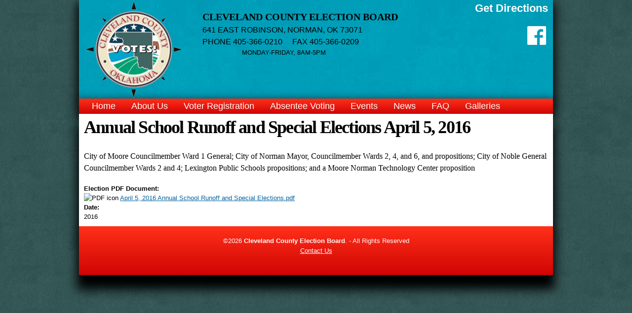

--- FILE ---
content_type: text/html; charset=utf-8
request_url: https://www.clevelandcountyelectionboard.com/election-results/annual-school-runoff-and-special-elections-april-5-2016
body_size: 4604
content:
<!DOCTYPE html>
<html lang="en" dir="ltr" prefix="content: http://purl.org/rss/1.0/modules/content/ dc: http://purl.org/dc/terms/ foaf: http://xmlns.com/foaf/0.1/ og: http://ogp.me/ns# rdfs: http://www.w3.org/2000/01/rdf-schema# sioc: http://rdfs.org/sioc/ns# sioct: http://rdfs.org/sioc/types# skos: http://www.w3.org/2004/02/skos/core# xsd: http://www.w3.org/2001/XMLSchema#">
<head>
  <meta http-equiv="Content-Type" content="text/html; charset=utf-8" />
<meta name="Generator" content="Drupal 7 (http://drupal.org)" />
<link rel="canonical" href="/election-results/annual-school-runoff-and-special-elections-april-5-2016" />
<link rel="shortlink" href="/node/420" />
<link rel="shortcut icon" href="https://www.clevelandcountyelectionboard.com/sites/www.clevelandcountyelectionboard.com/files/favicon.png" type="image/png" />
<!-- Google tag (gtag.js) -->
<script async src="https://www.googletagmanager.com/gtag/js?id=G-S6BYGTMVPE"></script>
<script>
  window.dataLayer = window.dataLayer || [];
  function gtag(){dataLayer.push(arguments);}
  gtag('js', new Date());

  gtag('config', 'G-S6BYGTMVPE');
</script>
  <title>Annual School Runoff and Special Elections April 5, 2016 | Cleveland County Election Board</title>
  <link type="text/css" rel="stylesheet" href="https://www.clevelandcountyelectionboard.com/sites/www.clevelandcountyelectionboard.com/files/css/css_xE-rWrJf-fncB6ztZfd2huxqgxu4WO-qwma6Xer30m4.css" media="all" />
<link type="text/css" rel="stylesheet" href="https://www.clevelandcountyelectionboard.com/sites/www.clevelandcountyelectionboard.com/files/css/css_o5qS2nFAiGoR6lfbMFda8Y-j6LDU6bwAI9X9lL6nrLQ.css" media="all" />
<link type="text/css" rel="stylesheet" href="https://www.clevelandcountyelectionboard.com/sites/www.clevelandcountyelectionboard.com/files/css/css_EDRIwYjHb-hKUhx-ebipT3pANBCxBDM4ZBVeqKhQ3Jc.css" media="all" />
<link type="text/css" rel="stylesheet" href="https://www.clevelandcountyelectionboard.com/sites/www.clevelandcountyelectionboard.com/files/css/css_1k6DUTAkWpzdtEl0ygTps69mFhCzo-t0MIIktJgv1Ao.css" media="all" />
<link type="text/css" rel="stylesheet" href="https://www.clevelandcountyelectionboard.com/sites/www.clevelandcountyelectionboard.com/files/css/css_KCNZ7YudgplVMn0e5YXrEptF8K7nkEFZt5Yrs5EjYM0.css" media="all" />
  <script type="text/javascript" src="https://www.clevelandcountyelectionboard.com/sites/www.clevelandcountyelectionboard.com/files/js/js_YD9ro0PAqY25gGWrTki6TjRUG8TdokmmxjfqpNNfzVU.js"></script>
<script type="text/javascript" src="https://www.clevelandcountyelectionboard.com/sites/www.clevelandcountyelectionboard.com/files/js/js_45JniWrXrY8q8AEVIV6GFupI5scizolw-FrujytMgiY.js"></script>
<script type="text/javascript" src="https://www.clevelandcountyelectionboard.com/sites/www.clevelandcountyelectionboard.com/files/js/js_gHk2gWJ_Qw_jU2qRiUmSl7d8oly1Cx7lQFrqcp3RXcI.js"></script>
<script type="text/javascript" src="https://www.clevelandcountyelectionboard.com/sites/www.clevelandcountyelectionboard.com/files/js/js_PxwAzaC7p9rq04oGU5pUOQtKiVvPY8EzxfLfMoEJ4yw.js"></script>
<script type="text/javascript" src="https://www.clevelandcountyelectionboard.com/sites/www.clevelandcountyelectionboard.com/files/js/js_meDomBEy82aWXpUVuohOCqoX7y2SY1EL4mcRvK0f97E.js"></script>
<script type="text/javascript">
<!--//--><![CDATA[//><!--
jQuery.extend(Drupal.settings, {"basePath":"\/","pathPrefix":"","setHasJsCookie":0,"ajaxPageState":{"theme":"worx_omega","theme_token":"QtZVQ9XDcloTnLFqbHEWrpGaC4v3hoBXwkiYMaKV3ic","js":{"misc\/jquery.js":1,"misc\/jquery-extend-3.4.0.js":1,"misc\/jquery-html-prefilter-3.5.0-backport.js":1,"misc\/jquery.once.js":1,"misc\/drupal.js":1,"profiles\/worxco\/modules\/secondary\/nice_menus\/js\/jquery.bgiframe.js":1,"profiles\/worxco\/modules\/secondary\/nice_menus\/js\/jquery.hoverIntent.js":1,"profiles\/worxco\/modules\/secondary\/nice_menus\/js\/superfish.js":1,"profiles\/worxco\/modules\/secondary\/nice_menus\/js\/nice_menus.js":1,"profiles\/worxco\/modules\/secondary\/entityreference\/js\/entityreference.js":1,"profiles\/worxco\/libraries\/colorbox\/jquery.colorbox-min.js":1,"profiles\/worxco\/modules\/contrib\/colorbox\/js\/colorbox.js":1,"profiles\/worxco\/modules\/contrib\/colorbox\/styles\/default\/colorbox_style.js":1,"profiles\/worxco\/themes\/omega\/omega\/js\/jquery.formalize.js":1,"profiles\/worxco\/themes\/omega\/omega\/js\/omega-mediaqueries.js":1},"css":{"modules\/system\/system.base.css":1,"modules\/system\/system.menus.css":1,"modules\/system\/system.messages.css":1,"modules\/system\/system.theme.css":1,"profiles\/worxco\/modules\/features\/ca_events\/ca_events.css":1,"profiles\/worxco\/modules\/features\/ca_gallery\/ca_gallery.css":1,"profiles\/worxco\/modules\/features\/ca_news\/ca_news.css":1,"profiles\/worxco\/modules\/features\/ca_staff\/ca_staff.css":1,"profiles\/worxco\/modules\/secondary\/date\/date_repeat_field\/date_repeat_field.css":1,"modules\/field\/theme\/field.css":1,"modules\/node\/node.css":1,"modules\/search\/search.css":1,"modules\/user\/user.css":1,"profiles\/worxco\/modules\/contrib\/views\/css\/views.css":1,"profiles\/worxco\/modules\/features\/ca_events\/ca_events_node_taxonomy.css":1,"profiles\/worxco\/modules\/features\/ca_news\/ca_news_no_taxonomy.css":1,"profiles\/worxco\/modules\/contrib\/colorbox\/styles\/default\/colorbox_style.css":1,"profiles\/worxco\/modules\/contrib\/ctools\/css\/ctools.css":1,"profiles\/worxco\/modules\/contrib\/panels\/css\/panels.css":1,"profiles\/worxco\/modules\/secondary\/nice_menus\/css\/nice_menus.css":1,"profiles\/worxco\/modules\/secondary\/nice_menus\/css\/nice_menus_default.css":1,"profiles\/worxco\/modules\/secondary\/date\/date_api\/date.css":1,"profiles\/worxco\/themes\/omega\/alpha\/css\/alpha-reset.css":1,"profiles\/worxco\/themes\/omega\/alpha\/css\/alpha-mobile.css":1,"profiles\/worxco\/themes\/omega\/alpha\/css\/alpha-alpha.css":1,"profiles\/worxco\/themes\/omega\/omega\/css\/formalize.css":1,"profiles\/worxco\/themes\/omega\/omega\/css\/omega-text.css":1,"profiles\/worxco\/themes\/omega\/omega\/css\/omega-branding.css":1,"profiles\/worxco\/themes\/omega\/omega\/css\/omega-menu.css":1,"profiles\/worxco\/themes\/omega\/omega\/css\/omega-forms.css":1,"profiles\/worxco\/themes\/omega\/omega\/css\/omega-visuals.css":1,"profiles\/worxco\/themes\/worx_omega\/css\/global.css":1,"public:\/\/css_injector\/css_injector_1.css":1,"profiles\/worxco\/themes\/omega\/alpha\/css\/grid\/alpha_default\/normal\/alpha-default-normal-12.css":1}},"colorbox":{"opacity":"0.85","current":"{current} of {total}","previous":"\u00ab Prev","next":"Next \u00bb","close":"Close","maxWidth":"98%","maxHeight":"98%","fixed":true,"mobiledetect":true,"mobiledevicewidth":"480px","file_public_path":"\/sites\/www.clevelandcountyelectionboard.com\/files","specificPagesDefaultValue":"admin*\nimagebrowser*\nimg_assist*\nimce*\nnode\/add\/*\nnode\/*\/edit\nprint\/*\nprintpdf\/*\nsystem\/ajax\nsystem\/ajax\/*"},"nice_menus_options":{"delay":800,"speed":"slow"},"omega":{"layouts":{"primary":"normal","order":["narrow","normal","wide"],"queries":{"narrow":"all and (min-width: 740px) and (min-device-width: 740px), (max-device-width: 800px) and (min-width: 740px) and (orientation:landscape)","normal":"all and (min-width: 980px) and (min-device-width: 980px), all and (max-device-width: 1024px) and (min-width: 1024px) and (orientation:landscape)","wide":"all and (min-width: 1220px)"}}}});
//--><!]]>
</script>
  <!--[if lt IE 9]><script src="//html5shiv.googlecode.com/svn/trunk/html5.js"></script><![endif]-->
</head>
<body class="html not-front not-logged-in page-node page-node- page-node-420 node-type-election-results context-election-results">
  <div id="skip-link">
    <a href="#main-content" class="element-invisible element-focusable">Skip to main content</a>
  </div>
  <div class="region region-page-top" id="region-page-top">
  <div class="region-inner region-page-top-inner">
      </div>
</div>
  <div class="page clearfix" id="page">
      <header id="section-header" class="section section-header">
  <div id="zone-branding-wrapper" class="zone-wrapper zone-branding-wrapper clearfix">  <div id="zone-branding" class="zone zone-branding clearfix container-12">
    <div class="grid-3 region region-branding" id="region-branding">
  <div class="region-inner region-branding-inner">
        <div class="branding-data clearfix">
            <div class="logo-img">
        <a href="/" rel="home" title="Cleveland County Election Board"><img src="https://www.clevelandcountyelectionboard.com/sites/www.clevelandcountyelectionboard.com/files/logo.png" alt="Cleveland County Election Board" id="logo" /></a>      </div>
                        <hgroup class="site-name-slogan element-invisible">
                                <h3 class="site-name element-invisible"><a href="/" title="Home">Cleveland County Election Board</a></h3>
                              </hgroup>
          </div>
          </div>
</div>
<div class="grid-6 region region-branding-second" id="region-branding-second">
  <div class="region-inner region-branding-second-inner">
    <div class="block block-block block-4 block-block-4 odd block-without-title" id="block-block-4">
  <div class="block-inner clearfix">
            
    <div class="content clearfix">
      <div> </div><div><span style="font-family:georgia,serif"><span style="font-size:20px"><strong>CLEVELAND COUNTY ELECTION BOARD</strong></span></span><br /><span style="font-size:16px">641 EAST ROBINSON, NORMAN, OK 73071</span></div><div><span style="font-size:16px">PHONE 405-366-0210     FAX 405-366-0209</span></div><div>                    MONDAY-FRIDAY, 8AM-5PM</div><p> </p>    </div>
  </div>
</div>
  </div>
</div>
<div class="grid-3 region region-branding-third" id="region-branding-third">
  <div class="region-inner region-branding-third-inner">
    <div class="block block-block block-3 block-block-3 odd block-without-title" id="block-block-3">
  <div class="block-inner clearfix">
            
    <div class="content clearfix">
      <p style="text-align: right;"><a href="/contact_us" style="font-size: 22px;">Get Directions</a></p><p style="text-align: right;"><a href="https://www.facebook.com/pages/Cleveland-County-Election-Board/125666534286323" target="_blank">   <img alt="" height="38" src="/sites/www.clevelandcountyelectionboard.com/files/resize/FB-f-Logo__white_50-38x38.png" width="38" /></a><a href="https://www.facebook.com/pages/Cleveland-County-Election-Board/125666534286323">  </a></p>    </div>
  </div>
</div>
  </div>
</div>
  </div>
</div><div id="zone-menu-wrapper" class="zone-wrapper zone-menu-wrapper clearfix">  <div id="zone-menu" class="zone zone-menu clearfix container-12">
    <div class="grid-12 region region-menu" id="region-menu">
  <div class="region-inner region-menu-inner">
        <div class="block block-nice-menus block-1 block-nice-menus-1 odd block-without-title" id="block-nice-menus-1">
  <div class="block-inner clearfix">
            
    <div class="content clearfix">
      <ul class="nice-menu nice-menu-down nice-menu-main-menu" id="nice-menu-1"><li class="menu-545 menu-path-front first odd "><a href="/" title="">Home</a></li>
<li class="menu-546 menuparent  menu-path-node-2  even "><a href="/about-us">About Us</a><ul><li class="menu-292 menu-path-staff first odd "><a href="/about-us/staff">Staff</a></li>
<li class="menu-585 menu-path-node-101  even "><a href="/about-us/board-meeting-notices-agendas">Board Meeting Notices &amp; Agendas</a></li>
<li class="menu-677 menu-path-node-132  odd "><a href="/about-us/cleveland-county-election-board-members">Cleveland County Election Board Members</a></li>
<li class="menu-587 menu-path-node-108  even "><a href="/about-us/polling-place-list">Polling Place List</a></li>
<li class="menu-586 menu-path-node-102  odd last"><a href="/about-us/reports-public-information">Products/ Services</a></li>
</ul></li>
<li class="menu-549 menuparent  menu-path-node-5  odd "><a href="/voter-registration">Voter Registration</a><ul><li class="menu-584 menu-path-node-63 first odd last"><a href="/voter-registration/voter-registration-statistics">Voter Registration Statistics</a></li>
</ul></li>
<li class="menu-550 menuparent  menu-path-node-6  even "><a href="/absentee-voting">Absentee Voting</a><ul><li class="menu-583 menu-path-node-61 first odd last"><a href="/absentee-voting/person-absentee-voting">In Person Absentee Voting</a></li>
</ul></li>
<li class="menu-289 menu-path-events  odd "><a href="/events">Events</a></li>
<li class="menu-291 menuparent  menu-path-news  even "><a href="/news">News</a><ul><li class="menu-570 menu-path-election-results first odd last"><a href="/election_results" title="">Election Results</a></li>
</ul></li>
<li class="menu-530 menu-path-faq-page  odd "><a href="/faq-page" title="">FAQ</a></li>
<li class="menu-1134 menuparent  menu-path-gallery  even last"><a href="/galleries/gallery" title="">Galleries</a><ul><li class="menu-290 menu-path-gallery first odd "><a href="/galleries/gallery" title="">Photos</a></li>
<li class="menu-590 menu-path-node-117  even "><a href="/galleries/county-maps">County Maps</a></li>
<li class="menu-591 menu-path-node-118  odd last"><a href="/galleries/municipal-maps">Municipal Maps</a></li>
</ul></li>
</ul>
    </div>
  </div>
</div>
  </div>
</div>
  </div>
</div></header>
  
      <section id="section-content" class="section section-content">
  <div id="zone-content-wrapper" class="zone-wrapper zone-content-wrapper clearfix">  <div id="zone-content" class="zone zone-content clearfix container-12">
            <div class="grid-12 region region-content" id="region-content">
  <div class="region-inner region-content-inner">
    <a id="main-content"></a>
                <h1 class="title" id="page-title">Annual School Runoff and Special Elections April 5, 2016</h1>
                        <div class="block block-system block-main block-system-main odd block-without-title" id="block-system-main">
  <div class="block-inner clearfix">
            
    <div class="content clearfix">
      <article about="/election-results/annual-school-runoff-and-special-elections-april-5-2016" typeof="sioc:Item foaf:Document" class="node node-election-results node-published node-not-promoted node-not-sticky author-4 odd clearfix" id="node-election-results-420">
        <span property="dc:title" content="Annual School Runoff and Special Elections April 5, 2016" class="rdf-meta element-hidden"></span>  
  <div class="content clearfix">
    <div class="field field-name-body field-type-text-with-summary field-label-hidden"><div class="field-items"><div class="field-item even" property="content:encoded"><p><span style="font-size:12.0pt;font-family:&quot;Times New Roman&quot;,&quot;serif&quot;;&#10;mso-fareast-font-family:&quot;Times New Roman&quot;;mso-ansi-language:EN-US;mso-fareast-language:&#10;EN-US;mso-bidi-language:AR-SA">City of Moore Councilmember Ward 1 General; City of Norman Mayor, Councilmember Wards 2, 4, and 6, and propositions; City of Noble General Councilmember Wards 2 and 4; Lexington Public Schools propositions; and a Moore Norman Technology Center proposition</span></p></div></div></div><div class="field field-name-field-election-pdf-document field-type-file field-label-above"><div class="field-label">Election PDF Document:&nbsp;</div><div class="field-items"><div class="field-item even"><span class="file"><img class="file-icon" alt="PDF icon" title="application/pdf" src="/modules/file/icons/application-pdf.png" /> <a href="https://www.clevelandcountyelectionboard.com/sites/www.clevelandcountyelectionboard.com/files/April%205%2C%202016%20Annual%20School%20Runoff%20and%20Special%20Elections.pdf" type="application/pdf; length=108381">April 5, 2016 Annual School Runoff and Special Elections.pdf</a></span></div></div></div><div class="field field-name-field-date field-type-datetime field-label-above"><div class="field-label">Date:&nbsp;</div><div class="field-items"><div class="field-item even"><span  property="dc:date" datatype="xsd:dateTime" content="2016-01-01T00:00:00-06:00" class="date-display-single">2016</span></div></div></div>  </div>

  <div class="clearfix">
          <nav class="links node-links clearfix"></nav>
    
      </div>
</article>
    </div>
  </div>
</div>
      </div>
</div>
  </div>
</div></section>
  
      <footer id="section-footer" class="section section-footer">
  <div id="zone-footer-wrapper" class="zone-wrapper zone-footer-wrapper clearfix">  <div id="zone-footer" class="zone zone-footer clearfix container-12">
    <div class="grid-12 region region-footer-first" id="region-footer-first">
  <div class="region-inner region-footer-first-inner">
    <section class="block block-worxco-footer block-worxco-footer block-worxco-footer-worxco-footer odd" id="block-worxco-footer-worxco-footer">
  <div class="block-inner clearfix">
              <h2 class="block-title"><none></h2>
        
    <div class="content clearfix">
      <p>&copy;2026 <strong>Cleveland County Election Board</strong>. - All Rights Reserved<br />    </div>
  </div>
</section>
  </div>
</div>
<div class="grid-12 region region-footer-second" id="region-footer-second">
  <div class="region-inner region-footer-second-inner">
    <div class="block block-block block-5 block-block-5 odd block-without-title" id="block-block-5">
  <div class="block-inner clearfix">
            
    <div class="content clearfix">
      <p style="text-align: center;"><a href="/contact_us">Contact Us</a></p>    </div>
  </div>
</div>
  </div>
</div>
  </div>
</div></footer>
  </div>
  </body>
</html>


--- FILE ---
content_type: text/css
request_url: https://www.clevelandcountyelectionboard.com/sites/www.clevelandcountyelectionboard.com/files/css/css_o5qS2nFAiGoR6lfbMFda8Y-j6LDU6bwAI9X9lL6nrLQ.css
body_size: 2138
content:
.ca-event-list-template-1 .views-field-field-ca-events-image,.ca-event-list-template-2 .views-field-field-ca-events-image{float:left;padding:0 15px 5px 0;}.ca-event-list-template-1 .views-field-nothing,.ca-event-list-template-2 .views-field-nothing{clear:both;}.ca-events-list-term-template-2 .views-field-field-ca-events-image,.ca-event-list-template-2 .views-field-field-ca-events-image{float:left;padding:0 15px 5px 0;}.ca-events-list-term-template-2 .views-field-nothing,.ca-event-list-template-2 .views-field-nothing{clear:both;}.node-type-ca-event .pane-ca-events-node-ca-event-node-view-1{float:left;}.node-type-ca-event .pane-node-field-ca-events-date{display:inline-block;}.ca-event-node-template-1 .pane-ca-events-node-ca-event-node-view-1-a{float:left;}.ca-event-node-template-1 .pane-ca-events-node-ca-event-node-view-1-b{clear:left;float:left;padding:0 15px 5px 0;width:200px;}.ca-event-node-template-1 .pane-ca-events-node-ca-event-node-view-1-a .views-field-field-ca-events-image{padding:0 15px 5px 0;}.ca-event-node-template-1 .pane-ca-events-node-ca-event-node-view-1-b table{margin-bottom:5px;}.ca-event-node-template-1 .pane-ca-events-node-ca-event-node-view-1-b td{padding:0 2px;}.pane-ca-events-list-ca-event-list-view-1 .views-field-addtoany-link,.pane-ca-events-list-ca-event-list-view-1 .views-field-nothing,.pane-ca-events-list-ca-event-list-view-2 .views-field-addtoany-link,.pane-ca-events-list-ca-event-list-view-2 .views-field-nothing{clear:both;}.pane-node-field-ca-events-date{font-weight:bold;}.ca-event-node-template-2 .panel-2col .panel-col-first{min-width:550px;}.ca-event-node-template-2 .panel-2col .panel-col-last{float:left;width:390px;}.pane-ca-events-ca-event-node-view-calendar-date{float:left;margin-right:10px;width:550px;}.node-type-ca-event .field-name-field-ca-events-e-categories .field-item{display:inline;margin:0 5px;}.view-ca-events-block .views-field-field-ca-events-image{float:left;padding:0 15px 5px 0;}.view-ca-events-block .views-field-nothing{clear:both;}
.ca-gallery-list tr,.ca-gallery-list tr.even,.node-type-ca-gallery tr,.node-type-ca-gallery tr.even{background:none !important;}.ca-gallery-list tr td,.node-type-ca-gallery tr td{padding:0;width:25%;}.ca-gallery-list tr td,.ca-gallery-list tr th,.node-type-ca-gallery tr td,.node-type-ca-gallery tr th{text-align:center;}.ca-gallery-flex .views-row,.ca-gallery-node-flex .views-row{text-align:center;flex:0 1 25%;padding:0 5px;}@media only screen and (min-width:641px){.ca-gallery-flex .view-content,.ca-gallery-node-flex .view-content{display:flex;flex-flow:row wrap;}}
.ca-news-node-template-1 .pane-ca-news-nodes-ca-news-node-1-b{clear:left;width:200px;}.ca-news-node-template-1 .pane-ca-news-nodes-ca-news-node-1-b table{margin-bottom:5px;}.ca-news-node-template-1 .pane-ca-news-nodes-ca-news-node-1-b td{padding:4px 2px;}.ca-news-node-template-1 .pane-ca-news-nodes-ca-news-node-1-b .item-list ul{border:none;}.ca-news-node-template-2 .panels-flexible-row-first .panel-pane,.ca-news-node-template-2 .panels-flexible-row-first .panel-separator{display:inline-block;}.pane-node-field-ca-news-n-categories .field-item{display:inline;margin:0 5px;}.view-ca-news-lists .views-row,.view-ca-news-lists td,.view-display-id-ca_news_block_1 .views-row,.view-ca-news-term .views-row,.view-ca-news-term td,.ca-news-node .block-system-main{position:relative;}.view-display-id-ca_news_block_3 h3{margin-bottom:0;}.view-display-id-ca_news_block_3 .views-field-created{margin-bottom:20px;text-align:center;}.view-ca-news-blocks td{vertical-align:top;}.view-display-id-ca_news_block_3 .views-field-field-ca-news-n-image,.view-display-id-ca_news_block_3 .views-field-title{text-align:center;}.view-display-id-ca_news_block_3 .views-field-body{text-align:justify;}.view-ca-news-blocks .views-field-view-node{clear:left;text-align:right;padding-right:10px;}.view-ca-news-lists .views-field-view-node,.view-ca-news-term .views-field-view-node{clear:left;text-align:right;padding-right:10px;}.view-ca-news-lists .views-field-nothing,.view-ca-news-term .views-field-nothing{clear:both;}.view-id-ca_news_lists td{vertical-align:top;}.view-display-id-ca_news_list_4 .col-1,.view-display-id-ca_news_list_4 .col-2{width:50%;}@media only screen and (min-width:641px){.ca-news-node-template-1 .pane-ca-news-nodes-ca-news-node-1-a,.ca-news-node-template-1 .pane-ca-news-nodes-ca-news-node-1-b{float:left;margin-right:10px;}.view-display-id-ca_news_block_1 .views-field-field-ca-news-n-image,.view-display-id-ca_news_block_4 .views-field-field-ca-news-n-image{float:left;margin-right:10px;}.view-ca-news-lists .views-field-field-ca-news-n-image,.view-ca-news-term .views-field-field-ca-news-n-image{float:left;padding-bottom:5px;padding-right:10px;}.view-ca-news-lists .views-field-created,.view-display-id-ca_news_block_1 .views-field-created,.view-ca-news-term .views-field-created{position:absolute;right:0;top:10px;}.ca-news-node .pane-node-created{position:absolute;right:0;top:-22px;}}
.view-ca-staff-list tr,.view-ca-staff-list tr.even{background:none;}.view-ca-staff-list tr td{padding:0;width:25%;}.ca-staff-list-template-1 .view-ca-staff-list tr td,.ca-staff-list-template-1 .view-ca-staff-list tr th,.ca-staff-list-template-1 .views-field-field-ca-staff-s-title,.ca-staff-list-template-1 .views-field-title{text-align:center;}.ca-staff-list-template-1 .views-field-field-ca-staff-s-title,.ca-staff-list-template-1 .views-field-title{max-width:200px;}.views-field-field-ca-staff-s-title h3{margin:0;}#staff-images{float:left;padding:30px;}#staff-images .views-field-field-ca-staff-s-image-1 a{padding:0 5px 5px 0;}.ca-staff-list-template-2 .views-field-field-ca-staff-s-image{float:left;margin-right:10px;}.view-ca-staff-list .views-field-addtoany-link,.view-ca-staff-list .views-field-nothing{clear:both;}.pane-ca-staff-node-ca-staff-node-1a,.pane-ca-staff-node-ca-staff-node-portrait-1a{float:left;}.pane-ca-staff-node-ca-staff-node-1a .views-field-field-ca-staff-s-image,.pane-ca-staff-node-ca-staff-node-portrait-1a .views-field-field-ca-staff-s-image{margin:0 15px 5px 0;}.pane-ca-staff-node-ca-staff-node-1b,.pane-ca-staff-node-ca-staff-node-portrait-1b{clear:left;float:left;margin:0 15px 5px 0;width:200px;}.pane-ca-staff-node-ca-staff-node-1b table,.pane-ca-staff-node-ca-staff-node-portrait-1b table{margin:0;}.pane-ca-staff-node-ca-staff-node-1b td,.pane-ca-staff-node-ca-staff-node-portrait-1b td{padding:0;}.ca-staff-flex .views-row{text-align:center;flex:0 1 25%;padding:0 5px;}@media only screen and (min-width:641px){.ca-staff-flex .view-content{display:flex;flex-flow:row wrap;}}
.date-repeat-input{float:left;margin-right:5px;width:auto;}.date-repeat-input select{min-width:7em;}.date-repeat fieldset{clear:both;float:none;}.date-repeat-radios{margin-bottom:1em;}.date-repeat-radios input[type=radio]{float:left;margin:0.75em 0.75em 0 0;}.date-repeat-radios .form-wrapper{float:left;}.date-repeat-radios .form-type-checkboxes .form-type-checkbox{width:15%;float:left;margin:0;}.date-repeat-radios .date-repeat-radios-item{margin-bottom:1em;}.weekly .form-type-checkboxes .form-type-checkbox{float:left;margin-right:10px;}.date-repeat-input.byday-count label,.date-repeat-input.byday-count select,.date-clear.bymonthday label,.date-clear.bymonthday select{display:inline;}.date-repeat-input.byday-day label,.date-clear.bymonthday .field-suffix{font-weight:bold;}.range-of-repeat .form-radios > div{margin-top:0.5em;}.range-of-repeat .count input[type=text]{margin:0 0.5em;}.range-of-repeat .until .form-wrapper{margin:0 0.5em;display:inline-block;vertical-align:middle;}.range-of-repeat .until .form-radio,.range-of-repeat .until .date-prefix-inline{margin:0 0 1.4em 0;vertical-align:middle;}.range-of-repeat .until.widget-date_popup.label-above .form-radio,.range-of-repeat .until.widget-date_popup.label-above .date-prefix-inline{margin:0;vertical-align:middle;}.range-of-repeat .until.widget-date_select.label-within .form-radio,.range-of-repeat .until.widget-date_select.label-within .date-prefix-inline{margin:0;vertical-align:middle;}.range-of-repeat .until.widget-date_select.label-above .form-radio,.range-of-repeat .until.widget-date_select.label-above .date-prefix-inline{margin:1.4em 0 0 0;vertical-align:middle;}.range-of-repeat .until .form-type-date-text .date-padding{padding:0;}.range-of-repeat .until.widget-date_select.label-within .date-padding{padding:0;}.range-of-repeat .until.widget-date_select.label-above .date-padding{padding:0;}.range-of-repeat .until .form-type-date-select,.range-of-repeat .until .form-type-date-popup,.range-of-repeat .until .form-type-date-text{border:none;margin:0;}
.field .field-label{font-weight:bold;}.field-label-inline .field-label,.field-label-inline .field-items{float:left;}form .field-multiple-table{margin:0;}form .field-multiple-table th.field-label{padding-left:0;}form .field-multiple-table td.field-multiple-drag{width:30px;padding-right:0;}form .field-multiple-table td.field-multiple-drag a.tabledrag-handle{padding-right:.5em;}form .field-add-more-submit{margin:.5em 0 0;}
.node-unpublished{background-color:#fff4f4;}.preview .node{background-color:#ffffea;}td.revision-current{background:#ffc;}
.search-form{margin-bottom:1em;}.search-form input{margin-top:0;margin-bottom:0;}.search-results{list-style:none;}.search-results p{margin-top:0;}.search-results .title{font-size:1.2em;}.search-results li{margin-bottom:1em;}.search-results .search-snippet-info{padding-left:1em;}.search-results .search-info{font-size:0.85em;}.search-advanced .criterion{float:left;margin-right:2em;}.search-advanced .action{float:left;clear:left;}
#permissions td.module{font-weight:bold;}#permissions td.permission{padding-left:1.5em;}#permissions tr.odd .form-item,#permissions tr.even .form-item{white-space:normal;}#user-admin-settings fieldset .fieldset-description{font-size:0.85em;padding-bottom:.5em;}#user-admin-roles td.edit-name{clear:both;}#user-admin-roles .form-item-name{float:left;margin-right:1em;}.password-strength{width:17em;float:right;margin-top:1.4em;}.password-strength-title{display:inline;}.password-strength-text{float:right;font-weight:bold;}.password-indicator{background-color:#C4C4C4;height:0.3em;width:100%;}.password-indicator div{height:100%;width:0%;background-color:#47C965;}input.password-confirm,input.password-field{width:16em;margin-bottom:0.4em;}div.password-confirm{float:right;margin-top:1.5em;visibility:hidden;width:17em;}div.form-item div.password-suggestions{padding:0.2em 0.5em;margin:0.7em 0;width:38.5em;border:1px solid #B4B4B4;}div.password-suggestions ul{margin-bottom:0;}.confirm-parent,.password-parent{clear:left;margin:0;width:36.3em;}.profile{clear:both;margin:1em 0;}.profile .user-picture{float:right;margin:0 1em 1em 0;}.profile h3{border-bottom:1px solid #ccc;}.profile dl{margin:0 0 1.5em 0;}.profile dt{margin:0 0 0.2em 0;font-weight:bold;}.profile dd{margin:0 0 1em 0;}
.views-exposed-form .views-exposed-widget{float:left;padding:.5em 1em 0 0;}.views-exposed-form .views-exposed-widget .form-submit{margin-top:1.6em;}.views-exposed-form .form-item,.views-exposed-form .form-submit{margin-top:0;margin-bottom:0;}.views-exposed-form label{font-weight:bold;}.views-exposed-widgets{margin-bottom:.5em;}.views-align-left{text-align:left;}.views-align-right{text-align:right;}.views-align-center{text-align:center;}.views-view-grid tbody{border-top:none;}.view .progress-disabled{float:none;}
